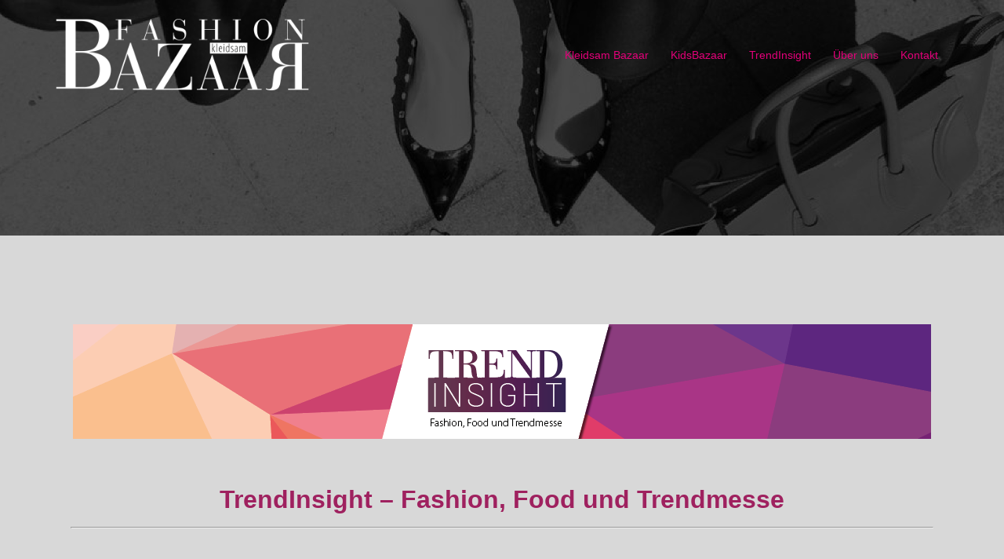

--- FILE ---
content_type: text/css; charset: UTF-8
request_url: https://www.kleidsam-bazaar.de/wp-admin/admin-ajax.php?action=easy-facebook-likebox-customizer-style&ver=6.7.2
body_size: 25103
content:

.efbl_feed_wraper.efbl_skin_1488 .efbl-grid-skin .efbl-row.e-outer {
	grid-template-columns: repeat(auto-fill, minmax(33.33%, 1fr));
}

		
.efbl_feed_wraper.efbl_skin_1488 .efbl_feeds_holder.efbl_feeds_carousel .owl-nav {
	display: flex;
}

.efbl_feed_wraper.efbl_skin_1488 .efbl_feeds_holder.efbl_feeds_carousel .owl-dots {
	display: block;
}

		
		
		
		
		
.efbl_feed_wraper.efbl_skin_1488 .efbl_header .efbl_header_inner_wrap .efbl_header_content .efbl_header_meta .efbl_header_title {
		}

.efbl_feed_wraper.efbl_skin_1488 .efbl_header .efbl_header_inner_wrap .efbl_header_img img {
	border-radius: 0;
}

.efbl_feed_wraper.efbl_skin_1488 .efbl_header .efbl_header_inner_wrap .efbl_header_content .efbl_header_meta .efbl_cat,
.efbl_feed_wraper.efbl_skin_1488 .efbl_header .efbl_header_inner_wrap .efbl_header_content .efbl_header_meta .efbl_followers {
		}

.efbl_feed_wraper.efbl_skin_1488 .efbl_header .efbl_header_inner_wrap .efbl_header_content .efbl_bio {
		}

		
		.efbl_feed_popup_container .efbl-post-detail.efbl-popup-skin-1488 .efbl-d-columns-wrapper {
		}

.efbl_feed_popup_container .efbl-post-detail.efbl-popup-skin-1488 .efbl-d-columns-wrapper, .efbl_feed_popup_container .efbl-post-detail.efbl-popup-skin-1488 .efbl-d-columns-wrapper .efbl-caption .efbl-feed-description, .efbl_feed_popup_container .efbl-post-detail.efbl-popup-skin-1488 a, .efbl_feed_popup_container .efbl-post-detail.efbl-popup-skin-1488 span {
	
		
}

.efbl_feed_popup_container .efbl-post-detail.efbl-popup-skin-1488 .efbl-d-columns-wrapper .efbl-post-header {

					display: flex;

			
}

.efbl_feed_popup_container .efbl-post-detail.efbl-popup-skin-1488 .efbl-d-columns-wrapper .efbl-post-header .efbl-profile-image {

					display: block;

			
}

.efbl_feed_popup_container .efbl-post-detail.efbl-popup-skin-1488 .efbl-d-columns-wrapper .efbl-post-header h2 {

		
}

.efbl_feed_popup_container .efbl-post-detail.efbl-popup-skin-1488 .efbl-d-columns-wrapper .efbl-post-header span {

		
}

.efbl_feed_popup_container .efbl-post-detail.efbl-popup-skin-1488 .efbl-feed-description, .efbl_feed_popup_container .efbl-post-detail.efbl-popup-skin-1488 .efbl_link_text {

					display: block;

			
}

.efbl_feed_popup_container .efbl-post-detail.efbl-popup-skin-1488 .efbl-d-columns-wrapper .efbl-reactions-box {

					display: flex;

							
}

.efbl_feed_popup_container .efbl-post-detail.efbl-popup-skin-1488 .efbl-d-columns-wrapper .efbl-reactions-box .efbl-reactions span {

		
}


.efbl_feed_popup_container .efbl-post-detail.efbl-popup-skin-1488 .efbl-d-columns-wrapper .efbl-reactions-box .efbl-reactions .efbl_popup_likes_main {

					display: flex;

			
}

.efbl_feed_popup_container .efbl-post-detail.efbl-popup-skin-1488 .efbl-d-columns-wrapper .efbl-reactions-box .efbl-reactions .efbl-popup-comments-icon-wrapper {

					display: flex;

			
}

.efbl_feed_popup_container .efbl-post-detail.efbl-popup-skin-1488 .efbl-commnets, .efbl_feed_popup_container .efbl-post-detail.efbl-popup-skin-1488 .efbl-comments-list {

					display: block;

			
}

.efbl_feed_popup_container .efbl-post-detail.efbl-popup-skin-1488 .efbl-action-btn {

					display: block;

			
}

.efbl_feed_popup_container .efbl-post-detail.efbl-popup-skin-1488 .efbl-d-columns-wrapper .efbl-comments-list .efbl-comment-wrap {

		
}
		
.efbl_feed_wraper.efbl_skin_1530 .efbl-grid-skin .efbl-row.e-outer {
	grid-template-columns: repeat(auto-fill, minmax(33.33%, 1fr));
}

		
.efbl_feed_wraper.efbl_skin_1530 .efbl_feeds_holder.efbl_feeds_carousel .owl-nav {
	display: flex;
}

.efbl_feed_wraper.efbl_skin_1530 .efbl_feeds_holder.efbl_feeds_carousel .owl-dots {
	display: block;
}

		
		
		.efbl_feed_wraper.efbl_skin_1530 .efbl_load_more_holder a.efbl_load_more_btn span {
				background-color: #333;
					color: #fff;
	}
		
		.efbl_feed_wraper.efbl_skin_1530 .efbl_load_more_holder a.efbl_load_more_btn:hover span {
				background-color: #5c5c5c;
					color: #fff;
	}
		
		.efbl_feed_wraper.efbl_skin_1530 .efbl_header {
				background: transparent;
					color: #000;
					box-shadow: none;
					border-color: #ccc;
					border-style: none;
								border-bottom-width: 1px;
											padding-top: 10px;
					padding-bottom: 10px;
					padding-left: 10px;
					padding-right: 10px;
	}
		
.efbl_feed_wraper.efbl_skin_1530 .efbl_header .efbl_header_inner_wrap .efbl_header_content .efbl_header_meta .efbl_header_title {
			font-size: 16px;
	}

.efbl_feed_wraper.efbl_skin_1530 .efbl_header .efbl_header_inner_wrap .efbl_header_img img {
	border-radius: 50%;
}

.efbl_feed_wraper.efbl_skin_1530 .efbl_header .efbl_header_inner_wrap .efbl_header_content .efbl_header_meta .efbl_cat,
.efbl_feed_wraper.efbl_skin_1530 .efbl_header .efbl_header_inner_wrap .efbl_header_content .efbl_header_meta .efbl_followers {
			font-size: 16px;
	}

.efbl_feed_wraper.efbl_skin_1530 .efbl_header .efbl_header_inner_wrap .efbl_header_content .efbl_bio {
			font-size: 14px;
	}

		.efbl_feed_wraper.efbl_skin_1530 .efbl-story-wrapper,
.efbl_feed_wraper.efbl_skin_1530 .efbl-story-wrapper .efbl-thumbnail-wrapper .efbl-thumbnail-col,
.efbl_feed_wraper.efbl_skin_1530 .efbl-story-wrapper .efbl-post-footer {
			}

			.efbl_feed_wraper.efbl_skin_1530 .efbl-story-wrapper {
	box-shadow: none;
}
	
.efbl_feed_wraper.efbl_skin_1530 .efbl-story-wrapper .efbl-thumbnail-wrapper .efbl-thumbnail-col a img {
			}

.efbl_feed_wraper.efbl_skin_1530 .efbl-story-wrapper,
.efbl_feed_wraper.efbl_skin_1530 .efbl_feeds_carousel .efbl-story-wrapper .efbl-grid-wrapper {
				background-color: #fff;
																}

.efbl_feed_wraper.efbl_skin_1530 .efbl-story-wrapper,
.efbl_feed_wraper.efbl_skin_1530 .efbl-story-wrapper .efbl-feed-content > .efbl-d-flex .efbl-profile-title span,
.efbl_feed_wraper.efbl_skin_1530 .efbl-story-wrapper .efbl-feed-content .description,
.efbl_feed_wraper.efbl_skin_1530 .efbl-story-wrapper .efbl-feed-content .description a,
.efbl_feed_wraper.efbl_skin_1530 .efbl-story-wrapper .efbl-feed-content .efbl_link_text,
.efbl_feed_wraper.efbl_skin_1530 .efbl-story-wrapper .efbl-feed-content .efbl_link_text .efbl_title_link a {
				color: #000;
	}

.efbl_feed_wraper.efbl_skin_1530 .efbl-story-wrapper .efbl-post-footer .efbl-reacted-item,
.efbl_feed_wraper.efbl_skin_1530 .efbl-story-wrapper .efbl-post-footer .efbl-reacted-item .efbl_all_comments_wrap {
				color: #343a40;
	}

.efbl_feed_wraper.efbl_skin_1530 .efbl-story-wrapper .efbl-overlay {
				color: #fff !important;
				}

.efbl_feed_wraper.efbl_skin_1530 .efbl-story-wrapper .efbl-overlay .-story-wrapper .efbl-overlay .efbl_multimedia,
.efbl_feed_wraper.efbl_skin_1530 .efbl-story-wrapper .efbl-overlay .icon-esf-video-camera {
				color: #fff !important;
	}

.efbl_feed_wraper.efbl_skin_1530 .efbl-story-wrapper .efbl-post-footer .efbl-view-on-fb,
.efbl_feed_wraper.efbl_skin_1530 .efbl-story-wrapper .efbl-post-footer .esf-share-wrapper .esf-share {
						}

.efbl_feed_wraper.efbl_skin_1530 .efbl-story-wrapper .efbl-post-footer .efbl-view-on-fb:hover,
.efbl_feed_wraper.efbl_skin_1530 .efbl-story-wrapper .efbl-post-footer .esf-share-wrapper .esf-share:hover {
						}

		
		.efbl_feed_popup_container .efbl-post-detail.efbl-popup-skin-1530 .efbl-d-columns-wrapper {
			background-color: #fff;
}

.efbl_feed_popup_container .efbl-post-detail.efbl-popup-skin-1530 .efbl-d-columns-wrapper, .efbl_feed_popup_container .efbl-post-detail.efbl-popup-skin-1530 .efbl-d-columns-wrapper .efbl-caption .efbl-feed-description, .efbl_feed_popup_container .efbl-post-detail.efbl-popup-skin-1530 a, .efbl_feed_popup_container .efbl-post-detail.efbl-popup-skin-1530 span {
	
					color: #000;

		
}

.efbl_feed_popup_container .efbl-post-detail.efbl-popup-skin-1530 .efbl-d-columns-wrapper .efbl-post-header {

					display: flex;

			
}

.efbl_feed_popup_container .efbl-post-detail.efbl-popup-skin-1530 .efbl-d-columns-wrapper .efbl-post-header .efbl-profile-image {

					display: block;

			
}

.efbl_feed_popup_container .efbl-post-detail.efbl-popup-skin-1530 .efbl-d-columns-wrapper .efbl-post-header h2 {

					color: #ed6d62;

		
}

.efbl_feed_popup_container .efbl-post-detail.efbl-popup-skin-1530 .efbl-d-columns-wrapper .efbl-post-header span {

					color: #9197a3;

		
}

.efbl_feed_popup_container .efbl-post-detail.efbl-popup-skin-1530 .efbl-feed-description, .efbl_feed_popup_container .efbl-post-detail.efbl-popup-skin-1530 .efbl_link_text {

					display: block;

			
}

.efbl_feed_popup_container .efbl-post-detail.efbl-popup-skin-1530 .efbl-d-columns-wrapper .efbl-reactions-box {

					display: flex;

							
}

.efbl_feed_popup_container .efbl-post-detail.efbl-popup-skin-1530 .efbl-d-columns-wrapper .efbl-reactions-box .efbl-reactions span {

					color: #000;

		
}


.efbl_feed_popup_container .efbl-post-detail.efbl-popup-skin-1530 .efbl-d-columns-wrapper .efbl-reactions-box .efbl-reactions .efbl_popup_likes_main {

					display: flex;

			
}

.efbl_feed_popup_container .efbl-post-detail.efbl-popup-skin-1530 .efbl-d-columns-wrapper .efbl-reactions-box .efbl-reactions .efbl-popup-comments-icon-wrapper {

					display: flex;

			
}

.efbl_feed_popup_container .efbl-post-detail.efbl-popup-skin-1530 .efbl-commnets, .efbl_feed_popup_container .efbl-post-detail.efbl-popup-skin-1530 .efbl-comments-list {

					display: block;

			
}

.efbl_feed_popup_container .efbl-post-detail.efbl-popup-skin-1530 .efbl-action-btn {

					display: block;

			
}

.efbl_feed_popup_container .efbl-post-detail.efbl-popup-skin-1530 .efbl-d-columns-wrapper .efbl-comments-list .efbl-comment-wrap {

					color: #4b4f52;

		
}
		
.efbl_feed_wraper.efbl_skin_1531 .efbl-grid-skin .efbl-row.e-outer {
	grid-template-columns: repeat(auto-fill, minmax(33.33%, 1fr));
}

		
.efbl_feed_wraper.efbl_skin_1531 .efbl_feeds_holder.efbl_feeds_carousel .owl-nav {
	display: flex;
}

.efbl_feed_wraper.efbl_skin_1531 .efbl_feeds_holder.efbl_feeds_carousel .owl-dots {
	display: block;
}

		
		
		.efbl_feed_wraper.efbl_skin_1531 .efbl_load_more_holder a.efbl_load_more_btn span {
				background-color: #333;
					color: #fff;
	}
		
		.efbl_feed_wraper.efbl_skin_1531 .efbl_load_more_holder a.efbl_load_more_btn:hover span {
				background-color: #5c5c5c;
					color: #fff;
	}
		
		.efbl_feed_wraper.efbl_skin_1531 .efbl_header {
				background: transparent;
					color: #000;
					box-shadow: none;
					border-color: #ccc;
					border-style: none;
								border-bottom-width: 1px;
											padding-top: 10px;
					padding-bottom: 10px;
					padding-left: 10px;
					padding-right: 10px;
	}
		
.efbl_feed_wraper.efbl_skin_1531 .efbl_header .efbl_header_inner_wrap .efbl_header_content .efbl_header_meta .efbl_header_title {
			font-size: 16px;
	}

.efbl_feed_wraper.efbl_skin_1531 .efbl_header .efbl_header_inner_wrap .efbl_header_img img {
	border-radius: 50%;
}

.efbl_feed_wraper.efbl_skin_1531 .efbl_header .efbl_header_inner_wrap .efbl_header_content .efbl_header_meta .efbl_cat,
.efbl_feed_wraper.efbl_skin_1531 .efbl_header .efbl_header_inner_wrap .efbl_header_content .efbl_header_meta .efbl_followers {
			font-size: 16px;
	}

.efbl_feed_wraper.efbl_skin_1531 .efbl_header .efbl_header_inner_wrap .efbl_header_content .efbl_bio {
			font-size: 14px;
	}

		.efbl_feed_wraper.efbl_skin_1531 .efbl-story-wrapper,
.efbl_feed_wraper.efbl_skin_1531 .efbl-story-wrapper .efbl-thumbnail-wrapper .efbl-thumbnail-col,
.efbl_feed_wraper.efbl_skin_1531 .efbl-story-wrapper .efbl-post-footer {
			}

			.efbl_feed_wraper.efbl_skin_1531 .efbl-story-wrapper {
	box-shadow: none;
}
	
.efbl_feed_wraper.efbl_skin_1531 .efbl-story-wrapper .efbl-thumbnail-wrapper .efbl-thumbnail-col a img {
			}

.efbl_feed_wraper.efbl_skin_1531 .efbl-story-wrapper,
.efbl_feed_wraper.efbl_skin_1531 .efbl_feeds_carousel .efbl-story-wrapper .efbl-grid-wrapper {
				background-color: #fff;
																}

.efbl_feed_wraper.efbl_skin_1531 .efbl-story-wrapper,
.efbl_feed_wraper.efbl_skin_1531 .efbl-story-wrapper .efbl-feed-content > .efbl-d-flex .efbl-profile-title span,
.efbl_feed_wraper.efbl_skin_1531 .efbl-story-wrapper .efbl-feed-content .description,
.efbl_feed_wraper.efbl_skin_1531 .efbl-story-wrapper .efbl-feed-content .description a,
.efbl_feed_wraper.efbl_skin_1531 .efbl-story-wrapper .efbl-feed-content .efbl_link_text,
.efbl_feed_wraper.efbl_skin_1531 .efbl-story-wrapper .efbl-feed-content .efbl_link_text .efbl_title_link a {
				color: #000;
	}

.efbl_feed_wraper.efbl_skin_1531 .efbl-story-wrapper .efbl-post-footer .efbl-reacted-item,
.efbl_feed_wraper.efbl_skin_1531 .efbl-story-wrapper .efbl-post-footer .efbl-reacted-item .efbl_all_comments_wrap {
				color: #343a40;
	}

.efbl_feed_wraper.efbl_skin_1531 .efbl-story-wrapper .efbl-overlay {
				color: #fff !important;
				}

.efbl_feed_wraper.efbl_skin_1531 .efbl-story-wrapper .efbl-overlay .-story-wrapper .efbl-overlay .efbl_multimedia,
.efbl_feed_wraper.efbl_skin_1531 .efbl-story-wrapper .efbl-overlay .icon-esf-video-camera {
				color: #fff !important;
	}

.efbl_feed_wraper.efbl_skin_1531 .efbl-story-wrapper .efbl-post-footer .efbl-view-on-fb,
.efbl_feed_wraper.efbl_skin_1531 .efbl-story-wrapper .efbl-post-footer .esf-share-wrapper .esf-share {
						}

.efbl_feed_wraper.efbl_skin_1531 .efbl-story-wrapper .efbl-post-footer .efbl-view-on-fb:hover,
.efbl_feed_wraper.efbl_skin_1531 .efbl-story-wrapper .efbl-post-footer .esf-share-wrapper .esf-share:hover {
						}

		
		.efbl_feed_popup_container .efbl-post-detail.efbl-popup-skin-1531 .efbl-d-columns-wrapper {
			background-color: #fff;
}

.efbl_feed_popup_container .efbl-post-detail.efbl-popup-skin-1531 .efbl-d-columns-wrapper, .efbl_feed_popup_container .efbl-post-detail.efbl-popup-skin-1531 .efbl-d-columns-wrapper .efbl-caption .efbl-feed-description, .efbl_feed_popup_container .efbl-post-detail.efbl-popup-skin-1531 a, .efbl_feed_popup_container .efbl-post-detail.efbl-popup-skin-1531 span {
	
					color: #000;

		
}

.efbl_feed_popup_container .efbl-post-detail.efbl-popup-skin-1531 .efbl-d-columns-wrapper .efbl-post-header {

					display: flex;

			
}

.efbl_feed_popup_container .efbl-post-detail.efbl-popup-skin-1531 .efbl-d-columns-wrapper .efbl-post-header .efbl-profile-image {

					display: block;

			
}

.efbl_feed_popup_container .efbl-post-detail.efbl-popup-skin-1531 .efbl-d-columns-wrapper .efbl-post-header h2 {

					color: #ed6d62;

		
}

.efbl_feed_popup_container .efbl-post-detail.efbl-popup-skin-1531 .efbl-d-columns-wrapper .efbl-post-header span {

					color: #9197a3;

		
}

.efbl_feed_popup_container .efbl-post-detail.efbl-popup-skin-1531 .efbl-feed-description, .efbl_feed_popup_container .efbl-post-detail.efbl-popup-skin-1531 .efbl_link_text {

					display: block;

			
}

.efbl_feed_popup_container .efbl-post-detail.efbl-popup-skin-1531 .efbl-d-columns-wrapper .efbl-reactions-box {

					display: flex;

							
}

.efbl_feed_popup_container .efbl-post-detail.efbl-popup-skin-1531 .efbl-d-columns-wrapper .efbl-reactions-box .efbl-reactions span {

					color: #000;

		
}


.efbl_feed_popup_container .efbl-post-detail.efbl-popup-skin-1531 .efbl-d-columns-wrapper .efbl-reactions-box .efbl-reactions .efbl_popup_likes_main {

					display: flex;

			
}

.efbl_feed_popup_container .efbl-post-detail.efbl-popup-skin-1531 .efbl-d-columns-wrapper .efbl-reactions-box .efbl-reactions .efbl-popup-comments-icon-wrapper {

					display: flex;

			
}

.efbl_feed_popup_container .efbl-post-detail.efbl-popup-skin-1531 .efbl-commnets, .efbl_feed_popup_container .efbl-post-detail.efbl-popup-skin-1531 .efbl-comments-list {

					display: block;

			
}

.efbl_feed_popup_container .efbl-post-detail.efbl-popup-skin-1531 .efbl-action-btn {

					display: block;

			
}

.efbl_feed_popup_container .efbl-post-detail.efbl-popup-skin-1531 .efbl-d-columns-wrapper .efbl-comments-list .efbl-comment-wrap {

					color: #4b4f52;

		
}
		
.efbl_feed_wraper.efbl_skin_1532 .efbl-grid-skin .efbl-row.e-outer {
	grid-template-columns: repeat(auto-fill, minmax(33.33%, 1fr));
}

		
.efbl_feed_wraper.efbl_skin_1532 .efbl_feeds_holder.efbl_feeds_carousel .owl-nav {
	display: flex;
}

.efbl_feed_wraper.efbl_skin_1532 .efbl_feeds_holder.efbl_feeds_carousel .owl-dots {
	display: block;
}

		
		
		.efbl_feed_wraper.efbl_skin_1532 .efbl_load_more_holder a.efbl_load_more_btn span {
				background-color: #333;
					color: #fff;
	}
		
		.efbl_feed_wraper.efbl_skin_1532 .efbl_load_more_holder a.efbl_load_more_btn:hover span {
				background-color: #5c5c5c;
					color: #fff;
	}
		
		.efbl_feed_wraper.efbl_skin_1532 .efbl_header {
				background: transparent;
					color: #000;
					box-shadow: none;
					border-color: #ccc;
					border-style: none;
								border-bottom-width: 1px;
											padding-top: 10px;
					padding-bottom: 10px;
					padding-left: 10px;
					padding-right: 10px;
	}
		
.efbl_feed_wraper.efbl_skin_1532 .efbl_header .efbl_header_inner_wrap .efbl_header_content .efbl_header_meta .efbl_header_title {
			font-size: 16px;
	}

.efbl_feed_wraper.efbl_skin_1532 .efbl_header .efbl_header_inner_wrap .efbl_header_img img {
	border-radius: 50%;
}

.efbl_feed_wraper.efbl_skin_1532 .efbl_header .efbl_header_inner_wrap .efbl_header_content .efbl_header_meta .efbl_cat,
.efbl_feed_wraper.efbl_skin_1532 .efbl_header .efbl_header_inner_wrap .efbl_header_content .efbl_header_meta .efbl_followers {
			font-size: 16px;
	}

.efbl_feed_wraper.efbl_skin_1532 .efbl_header .efbl_header_inner_wrap .efbl_header_content .efbl_bio {
			font-size: 14px;
	}

		.efbl_feed_wraper.efbl_skin_1532 .efbl-story-wrapper,
.efbl_feed_wraper.efbl_skin_1532 .efbl-story-wrapper .efbl-thumbnail-wrapper .efbl-thumbnail-col,
.efbl_feed_wraper.efbl_skin_1532 .efbl-story-wrapper .efbl-post-footer {
			}

			.efbl_feed_wraper.efbl_skin_1532 .efbl-story-wrapper {
	box-shadow: none;
}
	
.efbl_feed_wraper.efbl_skin_1532 .efbl-story-wrapper .efbl-thumbnail-wrapper .efbl-thumbnail-col a img {
			}

.efbl_feed_wraper.efbl_skin_1532 .efbl-story-wrapper,
.efbl_feed_wraper.efbl_skin_1532 .efbl_feeds_carousel .efbl-story-wrapper .efbl-grid-wrapper {
				background-color: #fff;
																}

.efbl_feed_wraper.efbl_skin_1532 .efbl-story-wrapper,
.efbl_feed_wraper.efbl_skin_1532 .efbl-story-wrapper .efbl-feed-content > .efbl-d-flex .efbl-profile-title span,
.efbl_feed_wraper.efbl_skin_1532 .efbl-story-wrapper .efbl-feed-content .description,
.efbl_feed_wraper.efbl_skin_1532 .efbl-story-wrapper .efbl-feed-content .description a,
.efbl_feed_wraper.efbl_skin_1532 .efbl-story-wrapper .efbl-feed-content .efbl_link_text,
.efbl_feed_wraper.efbl_skin_1532 .efbl-story-wrapper .efbl-feed-content .efbl_link_text .efbl_title_link a {
				color: #000;
	}

.efbl_feed_wraper.efbl_skin_1532 .efbl-story-wrapper .efbl-post-footer .efbl-reacted-item,
.efbl_feed_wraper.efbl_skin_1532 .efbl-story-wrapper .efbl-post-footer .efbl-reacted-item .efbl_all_comments_wrap {
				color: #343a40;
	}

.efbl_feed_wraper.efbl_skin_1532 .efbl-story-wrapper .efbl-overlay {
				color: #fff !important;
				}

.efbl_feed_wraper.efbl_skin_1532 .efbl-story-wrapper .efbl-overlay .-story-wrapper .efbl-overlay .efbl_multimedia,
.efbl_feed_wraper.efbl_skin_1532 .efbl-story-wrapper .efbl-overlay .icon-esf-video-camera {
				color: #fff !important;
	}

.efbl_feed_wraper.efbl_skin_1532 .efbl-story-wrapper .efbl-post-footer .efbl-view-on-fb,
.efbl_feed_wraper.efbl_skin_1532 .efbl-story-wrapper .efbl-post-footer .esf-share-wrapper .esf-share {
						}

.efbl_feed_wraper.efbl_skin_1532 .efbl-story-wrapper .efbl-post-footer .efbl-view-on-fb:hover,
.efbl_feed_wraper.efbl_skin_1532 .efbl-story-wrapper .efbl-post-footer .esf-share-wrapper .esf-share:hover {
						}

		
		.efbl_feed_popup_container .efbl-post-detail.efbl-popup-skin-1532 .efbl-d-columns-wrapper {
			background-color: #fff;
}

.efbl_feed_popup_container .efbl-post-detail.efbl-popup-skin-1532 .efbl-d-columns-wrapper, .efbl_feed_popup_container .efbl-post-detail.efbl-popup-skin-1532 .efbl-d-columns-wrapper .efbl-caption .efbl-feed-description, .efbl_feed_popup_container .efbl-post-detail.efbl-popup-skin-1532 a, .efbl_feed_popup_container .efbl-post-detail.efbl-popup-skin-1532 span {
	
					color: #000;

		
}

.efbl_feed_popup_container .efbl-post-detail.efbl-popup-skin-1532 .efbl-d-columns-wrapper .efbl-post-header {

					display: flex;

			
}

.efbl_feed_popup_container .efbl-post-detail.efbl-popup-skin-1532 .efbl-d-columns-wrapper .efbl-post-header .efbl-profile-image {

					display: block;

			
}

.efbl_feed_popup_container .efbl-post-detail.efbl-popup-skin-1532 .efbl-d-columns-wrapper .efbl-post-header h2 {

					color: #ed6d62;

		
}

.efbl_feed_popup_container .efbl-post-detail.efbl-popup-skin-1532 .efbl-d-columns-wrapper .efbl-post-header span {

					color: #9197a3;

		
}

.efbl_feed_popup_container .efbl-post-detail.efbl-popup-skin-1532 .efbl-feed-description, .efbl_feed_popup_container .efbl-post-detail.efbl-popup-skin-1532 .efbl_link_text {

					display: block;

			
}

.efbl_feed_popup_container .efbl-post-detail.efbl-popup-skin-1532 .efbl-d-columns-wrapper .efbl-reactions-box {

					display: flex;

							
}

.efbl_feed_popup_container .efbl-post-detail.efbl-popup-skin-1532 .efbl-d-columns-wrapper .efbl-reactions-box .efbl-reactions span {

					color: #000;

		
}


.efbl_feed_popup_container .efbl-post-detail.efbl-popup-skin-1532 .efbl-d-columns-wrapper .efbl-reactions-box .efbl-reactions .efbl_popup_likes_main {

					display: flex;

			
}

.efbl_feed_popup_container .efbl-post-detail.efbl-popup-skin-1532 .efbl-d-columns-wrapper .efbl-reactions-box .efbl-reactions .efbl-popup-comments-icon-wrapper {

					display: flex;

			
}

.efbl_feed_popup_container .efbl-post-detail.efbl-popup-skin-1532 .efbl-commnets, .efbl_feed_popup_container .efbl-post-detail.efbl-popup-skin-1532 .efbl-comments-list {

					display: block;

			
}

.efbl_feed_popup_container .efbl-post-detail.efbl-popup-skin-1532 .efbl-action-btn {

					display: block;

			
}

.efbl_feed_popup_container .efbl-post-detail.efbl-popup-skin-1532 .efbl-d-columns-wrapper .efbl-comments-list .efbl-comment-wrap {

					color: #4b4f52;

		
}
		
.efbl_feed_wraper.efbl_skin_3804 .efbl-grid-skin .efbl-row.e-outer {
	grid-template-columns: repeat(auto-fill, minmax(33.33%, 1fr));
}

		
.efbl_feed_wraper.efbl_skin_3804 .efbl_feeds_holder.efbl_feeds_carousel .owl-nav {
	display: flex;
}

.efbl_feed_wraper.efbl_skin_3804 .efbl_feeds_holder.efbl_feeds_carousel .owl-dots {
	display: block;
}

		
		
		
		
		
.efbl_feed_wraper.efbl_skin_3804 .efbl_header .efbl_header_inner_wrap .efbl_header_content .efbl_header_meta .efbl_header_title {
		}

.efbl_feed_wraper.efbl_skin_3804 .efbl_header .efbl_header_inner_wrap .efbl_header_img img {
	border-radius: 0;
}

.efbl_feed_wraper.efbl_skin_3804 .efbl_header .efbl_header_inner_wrap .efbl_header_content .efbl_header_meta .efbl_cat,
.efbl_feed_wraper.efbl_skin_3804 .efbl_header .efbl_header_inner_wrap .efbl_header_content .efbl_header_meta .efbl_followers {
		}

.efbl_feed_wraper.efbl_skin_3804 .efbl_header .efbl_header_inner_wrap .efbl_header_content .efbl_bio {
		}

		
		.efbl_feed_popup_container .efbl-post-detail.efbl-popup-skin-3804 .efbl-d-columns-wrapper {
		}

.efbl_feed_popup_container .efbl-post-detail.efbl-popup-skin-3804 .efbl-d-columns-wrapper, .efbl_feed_popup_container .efbl-post-detail.efbl-popup-skin-3804 .efbl-d-columns-wrapper .efbl-caption .efbl-feed-description, .efbl_feed_popup_container .efbl-post-detail.efbl-popup-skin-3804 a, .efbl_feed_popup_container .efbl-post-detail.efbl-popup-skin-3804 span {
	
		
}

.efbl_feed_popup_container .efbl-post-detail.efbl-popup-skin-3804 .efbl-d-columns-wrapper .efbl-post-header {

					display: flex;

			
}

.efbl_feed_popup_container .efbl-post-detail.efbl-popup-skin-3804 .efbl-d-columns-wrapper .efbl-post-header .efbl-profile-image {

					display: block;

			
}

.efbl_feed_popup_container .efbl-post-detail.efbl-popup-skin-3804 .efbl-d-columns-wrapper .efbl-post-header h2 {

		
}

.efbl_feed_popup_container .efbl-post-detail.efbl-popup-skin-3804 .efbl-d-columns-wrapper .efbl-post-header span {

		
}

.efbl_feed_popup_container .efbl-post-detail.efbl-popup-skin-3804 .efbl-feed-description, .efbl_feed_popup_container .efbl-post-detail.efbl-popup-skin-3804 .efbl_link_text {

					display: block;

			
}

.efbl_feed_popup_container .efbl-post-detail.efbl-popup-skin-3804 .efbl-d-columns-wrapper .efbl-reactions-box {

					display: flex;

							
}

.efbl_feed_popup_container .efbl-post-detail.efbl-popup-skin-3804 .efbl-d-columns-wrapper .efbl-reactions-box .efbl-reactions span {

		
}


.efbl_feed_popup_container .efbl-post-detail.efbl-popup-skin-3804 .efbl-d-columns-wrapper .efbl-reactions-box .efbl-reactions .efbl_popup_likes_main {

					display: flex;

			
}

.efbl_feed_popup_container .efbl-post-detail.efbl-popup-skin-3804 .efbl-d-columns-wrapper .efbl-reactions-box .efbl-reactions .efbl-popup-comments-icon-wrapper {

					display: flex;

			
}

.efbl_feed_popup_container .efbl-post-detail.efbl-popup-skin-3804 .efbl-commnets, .efbl_feed_popup_container .efbl-post-detail.efbl-popup-skin-3804 .efbl-comments-list {

					display: block;

			
}

.efbl_feed_popup_container .efbl-post-detail.efbl-popup-skin-3804 .efbl-action-btn {

					display: block;

			
}

.efbl_feed_popup_container .efbl-post-detail.efbl-popup-skin-3804 .efbl-d-columns-wrapper .efbl-comments-list .efbl-comment-wrap {

		
}
		